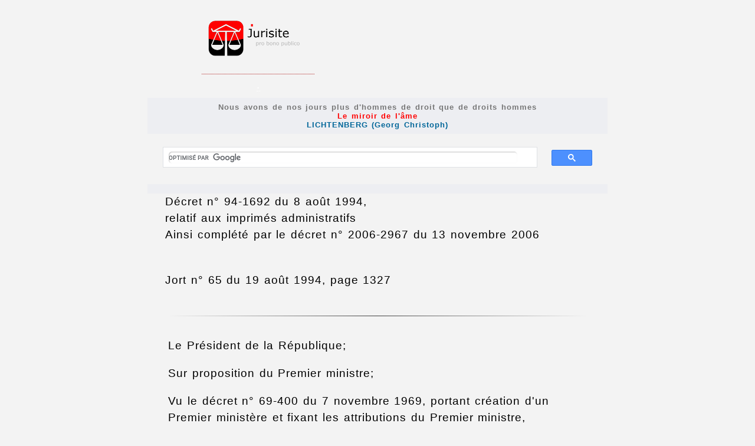

--- FILE ---
content_type: text/html; charset=utf-8
request_url: https://jurisitetunisie.com/tunisie/codes/prest_admin/D1994-1692.html
body_size: 6535
content:
<!doctype html>
<html lang="fr"><!-- #BeginTemplate "/Templates/Modeletexte.dwt" --><!-- DW6 -->
<head>
<meta charset="utf-8">
<meta name="resource-type" content="document">
<meta name="distribution" content="global">
<meta name="audience" content="all">
<meta name="author" content="Baltagi Jamal">
<meta name="copyright" content="Xilyx Press">
<meta name="page-topic" content="law">
<meta name="page-type" content="directory">
<!-- Balises pour favicon - 2020-07-07 -->
<link rel="apple-touch-icon" sizes="180x180" href="/favicon/apple-touch-icon.png?v=dLnNx7QpKA">
<link rel="icon" type="image/png" sizes="32x32" href="/favicon/favicon-32x32.png?v=dLnNx7QpKA">
<link rel="icon" type="image/png" sizes="16x16" href="/favicon/favicon-16x16.png?v=dLnNx7QpKA">
<link rel="manifest" href="/favicon/site.webmanifest?v=dLnNx7QpKA">
<link rel="mask-icon" href="/favicon/safari-pinned-tab.svg?v=dLnNx7QpKA" color="#5bbad5">
<link rel="shortcut icon" href="/favicon/favicon.ico?v=dLnNx7QpKA">
<meta name="apple-mobile-web-app-title" content="Jurisite Tunisie, le droit utile">
<meta name="application-name" content="Jurisite Tunisie, le droit utile">
<meta name="msapplication-TileColor" content="#ffffff">
<meta name="theme-color" content="#ffffff">
<!-- fin balise pour favicon -->
<meta name="robots" content="index, follow">
<!-- #BeginEditable "doctitle" -->
<title>Les imprim&eacute;s administratifs - D&eacute;cret n&deg; 94-1692 du 8 ao&ucirc;t 1994 - Tunisie</title>

<meta name="resource-type" content="document"><meta name="distribution" content="global">
<meta name="audience" content="all">
<meta name="author" content="Baltagi Jamel">
<meta name="copyright" content=" JurisiteTunisie">
<meta name="page-topic" content="law">
<meta name="page-type" content="directory">
<meta name="robots" content="index, follow">
<meta name="description" content="Les imprimés et formulaires de l'administration">


<style type="text/css">
<!--
.style1 {font-weight: bold}
-->
</style>
<script type="text/JavaScript">
<!--
function MM_findObj(n, d) { //v4.01
  var p,i,x;  if(!d) d=document; if((p=n.indexOf("?"))>0&&parent.frames.length) {
    d=parent.frames[n.substring(p+1)].document; n=n.substring(0,p);}
  if(!(x=d[n])&&d.all) x=d.all[n]; for (i=0;!x&&i<d.forms.length;i++) x=d.forms[i][n];
  for(i=0;!x&&d.layers&&i<d.layers.length;i++) x=MM_findObj(n,d.layers[i].document);
  if(!x && d.getElementById) x=d.getElementById(n); return x;
}

function MM_showHideLayers() { //v6.0
  var i,p,v,obj,args=MM_showHideLayers.arguments;
  for (i=0; i<(args.length-2); i+=3) if ((obj=MM_findObj(args[i]))!=null) { v=args[i+2];
    if (obj.style) { obj=obj.style; v=(v=='show')?'visible':(v=='hide')?'hidden':v; }
    obj.visibility=v; }
}
//-->
</script><!-- #EndEditable --> 
<script language="JavaScript" type="text/JavaScript">
<!--
function MM_findObj(n, d) { //v4.01
  var p,i,x;  if(!d) d=document; if((p=n.indexOf("?"))>0&&parent.frames.length) {
    d=parent.frames[n.substring(p+1)].document; n=n.substring(0,p);}
  if(!(x=d[n])&&d.all) x=d.all[n]; for (i=0;!x&&i<d.forms.length;i++) x=d.forms[i][n];
  for(i=0;!x&&d.layers&&i<d.layers.length;i++) x=MM_findObj(n,d.layers[i].document);
  if(!x && d.getElementById) x=d.getElementById(n); return x;
}

function MM_showHideLayers() { //v6.0
  var i,p,v,obj,args=MM_showHideLayers.arguments;
  for (i=0; i<(args.length-2); i+=3) if ((obj=MM_findObj(args[i]))!=null) { v=args[i+2];
    if (obj.style) { obj=obj.style; v=(v=='show')?'visible':(v=='hide')?'hidden':v; }
    obj.visibility=v; }
}
//-->
</script>
<link href="/css/style.css?v2.1" rel="stylesheet" type="text/css">
</head>
<body id="jurisitetunisie">
<!-- 2020-04-27 Suppression du code civic pour les cookies -->
<!--<script async src="https://pagead2.googlesyndication.com/pagead/js/adsbygoogle.js?client=ca-pub-3488630749480660"
     crossorigin="anonymous"></script>-->
<!-- Pour Google Analytics New Ajout� 2023-06-20 - Plac�e apr�s balise fermeture du head !!! - A tester -->
<!-- Google tag (gtag.js) Modifi�e suite nouvelle balise g�n�r�e par google le 2024-06-29 -->
<script async src="https://www.googletagmanager.com/gtag/js?id=G-3B50SXR86S"></script>
<script>
  window.dataLayer = window.dataLayer || [];
  function gtag(){dataLayer.push(arguments);}
  gtag('js', new Date());
  gtag('config', 'G-3B50SXR86S');
</script>

<!-- Pour Google Adsense Ajout� 2021-05-25 Supprim� 2023-07-11 Remplac� 2023-10-01 avec le code g�n�r� le 2022-12-12 -->
<!-- Supprim� le 2024-06-29 suite ajout nouveau code -->
<!-- <script async src="https://pagead2.googlesyndication.com/pagead/js/adsbygoogle.js?client=ca-pub-3488630749480660" crossorigin="anonymous"></script>-->
<!-- Fin Google Adsense -->

<!--
Suppression Menu cadre recentarge sur Forums
<script type="text/javascript" language="JavaScript1.2" src="/menu-script/stm31.js"></script>
-->

<div align="center">
	<table width="780" border="0" cellpadding="0" cellspacing="0"  bordercolor="#485160">
		<tr>
			<td width="375" align="center" valign="top">
				<!-- Affichage du logo du site imm�diatement suivi en dessous par le champ de recherche Google --> 
				<a href="/index.html"><img src="/images-logos/new372by225.png" width="186" high="113" alt="L�gislation-Tunisie"></a>
				<!-- old Protection -->
				<div><a href="/nolink.htm" rel="nofollow" style="color: white; text-decoration: none;" onclick="return false;">.</a></div>
				<!-- new Protection 20240430 retr�e 20240505 et ractivation de l'ancienne technique-->
				<!--<div><a href="/se/unitcontinuous.php" rel="nofollow" style="color: white; text-decoration: none;" onclick="return false;">.</a></div>  -->
				<!-- Fin protection -->
			</td>
			<td width="405" align="center" valign="middle" >
				<!-- Google translation Ajout� 2024-12-15-->
				<!--<div id="google_translate_element"></div>
				<script type="text/javascript">
					function googleTranslateElementInit() {
						  new google.translate.TranslateElement({pageLanguage: 'ar'}, 'google_translate_element');
						}
				</script>
				<script type="text/javascript" src="//translate.google.com/translate_a/element.js?cb=googleTranslateElementInit"></script>-->
				<!-- recup�r� des forums -->
				<div align="right"><div id="google_translate_element"></div><script type="text/javascript">function googleTranslateElementInit(){new google.translate.TranslateElement({pageLanguage:'fr',autoDisplay:'false',multilanguagePage:'true',gaTrack:'true',gaId:'G-3B50SXR86S',layout:google.translate.TranslateElement.InlineLayout.HORIZONTAL},'google_translate_element');}</script><script src="//translate.google.com/translate_a/element.js?cb=googleTranslateElementInit"></script></div>
				<!-- Fin Google Translation -->
			</td>
		</tr>
		<tr>
			<td colspan="2" valign="top">
				<div align="center" class="abbrpetit" id="afficheCitation">
					<script language="JavaScript1.1" src="/js/motivatequote.js"></script>
				</div>
			</td>
		</tr>
    <tr>
      <td colspan="2">
        <!-- google search modifi� le 2020-05-06 -->
        <script async src="https://cse.google.com/cse.js?cx=partner-pub-3488630749480660:ailpjqgvv4w"></script>
        <div class="gcse-searchbox-only"></div>
        <!-- fin Google search -->
	  	</td>
    </tr>
    <tr>
      <td colspan="2" align="center" max-width="800">
        <!-- Google ads --> 
        <!-- retir� suite multiplication abusive des annonces le ??/??/?? -->
        <!-- Fin code Google ads -->
		</td>
    </tr>
  </table>
  <!-- affichage du menu dans une nouvelle table-->
  <table width="780" border="0" cellpadding="0" cellspacing="0"  bordercolor="#485160">
    <tr>
      <td width="780" class="aazz" align="center">
			<!-- Menu code Begin -->
				<!-- Retir� 2024-10-21 -->
								<!-- remplac� par Google translation le 2024-12-15 en test -->
			<!-- Menu code End -->
			</td>
    </tr>
  </table>
</div>
<div align="center">
  <table width="720" border="0" cellpadding="0" class="bordercolor">
    <tr><!-- #BeginEditable "Titre_doc" --> 
      <td id="topcontent"> 
        <p>D&eacute;cret n&deg; 94-1692 du 8 ao&ucirc;t 1994, <br>
        relatif aux imprim&eacute;s administratifs<br>
        Ainsi compl&eacute;t&eacute; par le d&eacute;cret n&deg; 2006-2967 du 13 novembre 2006</p>
        <del><br>
      </del>Jort n&deg; 65 du 19 ao&ucirc;t 1994, page 1327 </td> 
    <!-- #EndEditable --> </tr>
  </table>
</div>
<div align="center">
  <table width="720" border="0" cellpadding="0" class="bordercolor">
    <tr>
      <td><hr></td>
    </tr>
    <tr>
      <td class="windowbg"><!-- #BeginEditable "contenu2" -->
	  <p>Le Pr&eacute;sident de la R&eacute;publique; </p>
	  <p> Sur proposition du Premier ministre; </p>
	  <p>Vu le d&eacute;cret n&deg; 69-400 du 7 novembre 1969, portant cr&eacute;ation 
	    d'un Premier minist&egrave;re et fixant les attributions du Premier 
	    ministre,<br>
	    Vu le d&eacute;cret n&deg; 70-118 du 11 avril 1970, portant organisation 
	    des services du Premier minist&egrave;re, ensemble les textes qui l'ont 
	    compl&eacute;t&eacute; ou modifi&eacute; et notamment les d&eacute;crets n&deg; 71-113 du 10 
	    avril 1971 et 87-1298 du 27 novembre 1987,</p>
	  <p>	    Vu l'avis du tribunal administratif,</p>
	  <p>	    D&eacute;cr&egrave;te :</p>
	  <p align="center" class="r"> Chapitre I  - 
	    Dispositions g&eacute;n&eacute;rales	    </p>
	  <p><img src="/tunisie/codes/prest_admin/images/greyscale_18.gif" alt="JurisiteTunisie" width="30" height="30"> <strong>Article premier.</strong> - Le pr&eacute;sent d&eacute;cret fixe les modalit&eacute;s relatives à la cr&eacute;ation des imprim&eacute;s administratifs, à leur normalisation, leur 
	    production et leur gestion.</p>
	  <p>	    <img src="/tunisie/codes/prest_admin/images/greyscale_18.gif" alt="JurisiteTunisie" width="30" height="30"> <strong>Art. 2.</strong> - Les dispositions du pr&eacute;sent d&eacute;cret s'appliquent à tous 
	    les imprim&eacute;s administratifs utilis&eacute;s dans les services centraux et 
	    r&eacute;gionaux relevant des minist&egrave;res, collectivit&eacute;s publiques locales et 
	    des &eacute;tablissements publics à caract&egrave;re administratif à l'exception 
	    des imprim&eacute;s ayant un caract&egrave;re de s&eacute;curit&eacute; ainsi que ceux fix&eacute;s par 
	    des conventions internationales.</p>
	  <p>	    <img src="/tunisie/codes/prest_admin/images/greyscale_18.gif" alt="JurisiteTunisie" width="30" height="30"> <strong>Art. 3.</strong> - Est consid&eacute;r&eacute; comme imprim&eacute; administratif tout 
	    moyen &eacute;crit utilis&eacute; pour la collecte d'informations, ou l'octroi de 
	    prestation ou la cr&eacute;ation d'un document administratif, et de fa&ccedil;on 
	    g&eacute;n&eacute;rale, pour la r&eacute;alisation d'un travail administratif.</p>
	  <p>	    <img src="/tunisie/codes/prest_admin/images/greyscale_18.gif" alt="JurisiteTunisie" width="30" height="30"> <strong>Art. 4.</strong> - La normalisation des imprim&eacute;s administratifs a pour 
	    objet de les soumettre à des crit&egrave;res en ce qui concerne les 
	    dimensions du papier utilis&eacute;, la conception et la r&eacute;daction et ce, en 
	    vue de les simplifier, d'optimiser leur utilisation et de r&eacute;duire les 
	    co&ucirc;ts de leur production.</p>
	  <p align="center" class="r">	    Chapitre II  - 
	    R&eacute;gime des imprim&eacute;s administratifs</p>
	  <p>	    <img src="/tunisie/codes/prest_admin/images/greyscale_18.gif" alt="JurisiteTunisie" width="30" height="30"> <strong>Art. 5.</strong> - La langue arabe est adopt&eacute;e dans l'&eacute;laboration des 
	    mod&egrave;les des imprim&eacute;s administratifs. Il est admis, le cas &eacute;ch&eacute;ant, 
	    d'ajouter sa traduction dans une ou plusieurs langues &eacute;trang&egrave;res.</p>
	  <p>	    <img src="/tunisie/codes/prest_admin/images/greyscale_18.gif" alt="JurisiteTunisie" width="30" height="30"> <strong>Art. 6.</strong> - Les mod&egrave;les des imprim&eacute;s administratifs sont soumis 
	    avant leur production à une &eacute;tude pr&eacute;alable afin de s'assurer 
	    notamment que le nouvel imprim&eacute; est n&eacute;cessaire, clair dans sa 
	    forme et son contenu.</p>
	  <p>	    <img src="/tunisie/codes/prest_admin/images/greyscale_18.gif" alt="JurisiteTunisie" width="30" height="30"> <strong>Art. 7.</strong> - La mise à jour des imprim&eacute;s administratifs a lieu 
	    conform&eacute;ment aux dispositions des articles 5 et 6 du pr&eacute;sent d&eacute;cret.</p>
	  <p>	    <img src="/tunisie/codes/prest_admin/images/greyscale_18.gif" alt="JurisiteTunisie" width="30" height="30"> <strong>Art. 8.</strong> - Au vu de ses &eacute;tudes pr&eacute;alables pr&eacute;vues par l'article 6 
	    du pr&eacute;sent d&eacute;cret, les minist&egrave;res, les collectivit&eacute;s publiques locales 
	    et les &eacute;tablissements publics à caract&egrave;re administratif concern&eacute;s &eacute;tablissent les projets d'imprim&eacute;s à cr&eacute;er ou à actualiser.</p>
	  <p>	    <img src="/tunisie/codes/prest_admin/images/greyscale_18.gif" alt="JurisiteTunisie" width="30" height="30"> <strong>Art. 9.</strong> - Les commandes d'imprim&eacute;s administratifs sont fix&eacute;es 
	    en fonction des besoins des services concern&eacute;s en vue de garantir 
	    leur approvisionnement de mani&egrave;re r&eacute;guli&egrave;re et en tenant compte 
	    des conditions de stockage.</p>
	  <p><img src="/tunisie/codes/prest_admin/images/greyscale_18.gif" alt="JurisiteTunisie" width="30" height="30"> <strong>Art. 10.</strong> - Les minist&egrave;res, les collectivit&eacute;s publiques locales et 
	    les &eacute;tablissements publics à caract&egrave;re administratif doivent prendre 
	    les dispositions n&eacute;cessaires pour l'&eacute;laboration des imprim&eacute;s 
	    administratifs dans les meilleures conditions pour les r&eacute;partir entre 
	    les services concern&eacute;s en temps utile et pour les stocker en assurant 
	    leur s&eacute;curit&eacute; contre les divers risques.<br>
	    Les quantit&eacute;s stock&eacute;es font r&eacute;guli&egrave;rement l'objet d'un suivi entenant compte de la cadence d'utilisation et ce, en vue de la 
	    programmation en temps utile des r&eacute;impressions ult&eacute;rieures.</p>
	  <p align="center" class="r">	    Chapitre III - 
	    Normalisation et enregistrement des imprim&eacute;s administratifs</p>
	  <p>	    <img src="/tunisie/codes/prest_admin/images/greyscale_18.gif" alt="JurisiteTunisie" width="30" height="30"> <strong>Art. 11.</strong> - Les structures charg&eacute;es de l'organisation, m&eacute;thode et 
	    informatique dans les minist&egrave;res, les collectivit&eacute;s publiques locales 
	    et les &eacute;tablissements publics à caract&egrave;re administratif sont charg&eacute;es 
	    de :</p>
	  <ol>
	    <li>  centraliser tous les mod&egrave;les d'imprim&eacute;s utilis&eacute;s en vue de les &eacute;tudier et de formuler des propositions à leur sujet en ce qui 
	      concerne notamment le principe de leur maintien, leur suppression, 
	      ou leur am&eacute;lioration conform&eacute;ment aux dispositions du pr&eacute;sent 
	      d&eacute;cret,</li>
	    <li> contribuer à l'&eacute;laboration des projets d'imprim&eacute;s à cr&eacute;er en ce qui concerne la forme et le fond, </li>
	    <li> participer à la mise à jour des imprim&eacute;s administratifs.</li>
	  </ol>
	  <p> A cet effet, les structures charg&eacute;es de l'organisation, m&eacute;thode et 
	    informatique sont charg&eacute;es de pr&eacute;parer un r&eacute;sum&eacute; explicatif 
	    concernant chaque imprim&eacute; administratif.</p>
	  <p>	    <img src="/tunisie/codes/prest_admin/images/greyscale_18.gif" alt="JurisiteTunisie" width="30" height="30"> <strong>Art. 12.</strong> - Les imprim&eacute;s administratifs pr&eacute;vues par l'article 2 du 
	    pr&eacute;sent d&eacute;cret, sont soumis aux op&eacute;rations de normalisation et 
	    d'enregistrement de la part d'une commission nationale qui 
	    comprend :</p>
	  <ul>
	    <li> le secr&eacute;taire d'Etat aupr&egrave;s du Premier ministre charg&eacute; de la 
	      r&eacute;forme administrative et de la fonction publique ou son 
	      repr&eacute;sentant : pr&eacute;sident</li>
	    <li> un repr&eacute;sentant de l'institut national de la normalisation et de 
	      la propri&eacute;t&eacute; industrielle : membre</li>
	    <li> un repr&eacute;sentant de l'Imprimerie Officielle de la R&eacute;publique Tunisienne : membre</li>
	    <li> un repr&eacute;sentant du centre national de l'informatique : membre</li>
	    <li> un repr&eacute;sentant du minist&egrave;re ou de la collectivit&eacute; publique 
	      locale ou de l'&eacute;tablissement public à caract&egrave;re administratif 
	      concern&eacute; : membre.</li>
	    </ul>
	  <p> Le pr&eacute;sident de la commission peut inviter toute autre 
	      personne dont la pr&eacute;sence est jug&eacute;e utile pour les travaux de la commission.<br>
	      Le secr&eacute;tariat de la commission est assur&eacute; par l'un des cadres du 
	      Premier minist&egrave;re. </p>
	  <p><img src="/tunisie/codes/prest_admin/images/greyscale_18.gif" alt="JurisiteTunisie" width="30" height="30"> <strong>Art. 13.</strong> - La commission pr&eacute;vue à l'article 12 du pr&eacute;sent d&eacute;cret 
	    est charg&eacute;e des missions ci-apr&egrave;s :</p>
	  <ul>
	    <li>  examen de la conformit&eacute; des mod&egrave;les d'imprim&eacute;s qui lui sont 
	      soumis aux dispositions du pr&eacute;sent d&eacute;cret,</li>
	    <li> enregistrement des mod&egrave;les d&eacute;finitifs des imprim&eacute;s administratifs.</li>
	  </ul>
	  <p>	    <img src="/tunisie/codes/prest_admin/images/greyscale_18.gif" alt="JurisiteTunisie" width="30" height="30"> <strong>Art. 14.</strong> - L'op&eacute;ration d'enregistrement des imprim&eacute;s 
	    administratifs consiste à attribuer un num&eacute;ro de s&eacute;rie à chaque 
	    mod&egrave;le d&eacute;finitif dans des registres sp&eacute;ciaux.</p>
	  <p><img src="/tunisie/codes/prest_admin/images/greyscale_18.gif" alt="JurisiteTunisie" width="30" height="30"> <strong>Art. 15.</strong> - Les mod&egrave;les d&eacute;finitifs des imprim&eacute;s administratifs 
	    entrent en vigueur en vertu d'un arr&ecirc;t&eacute; du ministre concern&eacute; et sont 
	    port&eacute;s à la connaissance du public par tout moyen de publication et 
	    de notification en vigueur.</p>
	  <p align="center" class="r">	    Chapitre IV : 
	    Recensement des imprim&eacute;s administratifs</p>
	  <p>	    <img src="/tunisie/codes/prest_admin/images/greyscale_18.gif" alt="JurisiteTunisie" width="30" height="30"> <strong>Art. 16.</strong> - Les minist&egrave;res concern&eacute;s proc&egrave;dent au recensement 
	    de tous les mod&egrave;les d'imprim&eacute;s administratifs utilis&eacute;s et à leur 
	    r&eacute;examen en vue de leur suppression ou leur am&eacute;lioration 
	    conform&eacute;ment aux dispositions du pr&eacute;sent d&eacute;cret.<br>
	    La liste officielle de tous les mod&egrave;les d'imprim&eacute;s administratifs 
	    en vigueur est fix&eacute;e par arr&ecirc;t&eacute; du ministre concern&eacute; dans un d&eacute;lai 
	    ne d&eacute;passant pas le 31 d&eacute;cembre 1995. Une copie de cet arr&ecirc;t&eacute; est 
	    transmise au Premier minist&egrave;re.<br>
	    Cette liste est soumise à jour en temps utile et autant de fois que 
	    n&eacute;cessaire.	    </p>
	  <p><img src="/tunisie/codes/prest_admin/images/greyscale_18.gif" alt="JurisiteTunisie" width="30" height="30"> <strong>Art. 17.</strong> - Il est interdit aux services publics de produire ou 
	    d'utiliser des imprim&eacute;s non pr&eacute;vus dans la liste officielle des 
	    imprim&eacute;s administratifs.</p>
	  <p align="center" class="r">	    <sup><font size="-1" color="#0000FF"><a href="javascript:;" onMouseOver="MM_showHideLayers('footnote105','','show')" onMouseOut="MM_showHideLayers('footnote105','','hide')">Note</a></font></sup> <span id="footnote105" style="position:absolute; z-index:1; visibility:hidden; background-color:#99FFFF; layer-background-color:#99FFFF;"><font size="-1">Le chapitre V a été ajouté par le décret n° 2006-2967 du 13 novembre 2006.</font></span><ins>CHAPITRE V - Les imprim&eacute;s administratifs en ligne</ins></p>
	  <ins>
	  <p><img src="/tunisie/codes/prest_admin/images/greyscale_18.gif" alt="JurisiteTunisie" width="30" height="30"> <strong>Article 17 bis.</strong> - Sont consid&eacute;r&eacute;s imprim&eacute;s administratifs en ligne, les imprim&eacute;s administratifs t&eacute;l&eacute;charg&eacute;s sur internet à partir du site web du syst&egrave;me d&rsquo;information et de communication administrative ou des sites web relatifs aux structures publiques.Sont consid&eacute;r&eacute;es structures publiques, au sens du pr&eacute;sent d&eacute;cret, les minist&egrave;res, les collectivit&eacute;s locales, les &eacute;tablissements publics à caract&egrave;re administratif, les entreprises publiques et les &eacute;tablissements publics à caract&egrave;re non administratif.</p>
	  <p><img src="/tunisie/codes/prest_admin/images/greyscale_18.gif" alt="JurisiteTunisie" width="30" height="30"> <strong>Article 17 ter.</strong> - Les structures publiques sont tenues de mettre en ligne leurs imprim&eacute;s administratifs et de les actualiser, chaque fois que n&eacute;cessaire, selon les proc&eacute;dures en vigueur.</p>
	  <p><img src="/tunisie/codes/prest_admin/images/greyscale_18.gif" alt="JurisiteTunisie" width="30" height="30"> <strong>Article 17 quater.</strong> - Les structures publiques s&rsquo;engagent à adopter les imprim&eacute;s administratifs disponibles en ligne d&egrave;s lors qu&rsquo;ils n&rsquo;ont subi aucune alt&eacute;ration.</p>
	  </ins>
	  <p><img src="/tunisie/codes/prest_admin/images/greyscale_18.gif" alt="JurisiteTunisie" width="30" height="30"> <strong>Art. 18.</strong> - Le Premier ministre, le ministre d'Etat, les ministres 
	    et les secr&eacute;taires d'Etat sont charg&eacute;s, chacun en ce qui le concerne, 
	    de l'ex&eacute;cution du pr&eacute;sent d&eacute;cret qui sera publi&eacute; au Journal Officiel 
	    de la R&eacute;publique Tunisienne.</p>
	  <p>&nbsp;</p>
	  <p>	    Tunis, le 8 ao&ucirc;t 1994.</p>
	  <p align="center">	    Zine El Abidine Ben A1i </p>
	  <!-- #EndEditable --></td>
    </tr>
    <tr>
      <td><hr></td>
    </tr>
  </table>
</div>
<div align="center"> 
  <table width="780" align="center" class="bordercolor" >
  <tr>
    <td align="center">
                / <a href="/textes/index.html">Codes et lois en texte intégral</a>
                / <a href="/se/index.php">Les forums</a> 
                / <a href="/tunisie/index/index.html">Index et taux</a>
                / <a href="/tunisie/faraidh/faraidh.php">Partages de successions</a>
    </td>  
  </tr>
  <tr align="center">
    <td height="21" class="windowbg">
	<div align="center">
	<a href="/interact/mail.htm">
		<font size="-1" face="Courier New, Courier, mono">
			<b><font color="#CC3333">Copyright </font></b><!-- #BeginLibraryItem "/Library/logo_normal.lbi" --><font size="-1" face="Courier New, Courier, mono"><b><b><font face="MS Sans Serif,Geneva" size="2"><font face="Verdana, Arial, Helvetica, sans-serif" size="+1" color="#CC3333">J</font><font face="Georgia, Times New Roman, Times, serif" size="+1">urisite </font><font face="Verdana, Arial, Helvetica, sans-serif" size="+1" color="#CC3333">T</font><font face="Georgia, Times New Roman, Times, serif" size="+1">unisie</font></font></b><font color="##43CB33">&copy; 2001-<script>document.write(new Date().getFullYear())</script></font></b></font><!-- #EndLibraryItem --></font></a>
		<br><br>
        <a href="https://www.iddn.org/cgi-iddn/certificat.cgi?IDDN.FR.010.0103334.000.R.P.2004.030.42000" target="_blank"><img src="/images-logos/bande_iddn.gif" width="261" height="40" alt="JurisiteTunisie IDDN"/></a>
		<br>
		<br>
	</div>
	</td>
  </tr>
</table>

<table width="768" border="0" cellpadding="1" class="bordercolor" align="center">
  <tr><td>
  <!--Adsense réinsérer le 2023-08-13 Pour test et retiré le 2023-10-01-->
  </td></tr>
</table> </div>
</body>
<!-- #EndTemplate --></html>

--- FILE ---
content_type: text/css
request_url: https://jurisitetunisie.com/css/style.css?v2.1
body_size: 11285
content:
/* reset css http://meyerweb.com/eric/tools/css/reset/ v2.0 | 20110126 License: none (public domain) */
html, body, div, span, applet, object, iframe,h1, h2, h3, h4, h5, h6, p, blockquote, pre,a, abbr, acronym, address, big, cite, code, del, dfn, em, img, ins, kbd, q, s, samp, small, strike, strong, sub, sup, tt, var, b, u, i, center, dl, dt, dd, ol, ul, li, fieldset, form, label, legend, table, caption, tbody, tfoot, thead, tr, th, td, article, aside, canvas, details, embed, figure, figcaption, footer, header, hgroup, menu, nav, output, ruby, section, summary, time, mark, audio, video 
{
	margin: 0;
	padding: 0;
	background-blend-mode: normal;
	border: 0;
	font-size: 100%;
	font: inherit;
	vertical-align: baseline;
}
/* HTML5 display-role reset for older browsers */
article, aside, details, figcaption, figure, footer, header, hgroup, menu, nav, section 
{
	display: block;
}
body 
{
	line-height: 1em;
}
blockquote, q 
{
	quotes: none;
}
blockquote:before, blockquote:after, q:before, q:after 
{
	content: none;
}
/* fin reset */

html 
{height: 100%;} /*Ajouté 2020-04-27*/
body 
{
  font: large/1.556 "Libertine", Palatino, "Palatino Linotype", "Book Antiqua", Georgia, "Times New Roman", serif;
  word-spacing: 0.1em;
  /* max-width: 960px; désactivé 2020-04-27 */
  /* margin: 0px auto; désactivé 2020-04-28 */
  margin: 0;
  /* padding-bottom: 2em; désactivé et remplacé 2020-04-28 */
  padding: 0;
  height: 100%; /*Ajouté 2020-04-27 */
  position: relative; /* ajouté 2020-04-27 */
  /* text-align: center; ajouté le 2020-04-28 et retiré le 2020-05-08*/
  -webkit-overflow-scrolling: none; /* Ajouté à partir de icoroll.css; voir aussi plus bas reste fragments code */ 
}
/* inséré 2018-06-08 */
html, body 
{
  /* background: #fff; Modifié 2020-04-26 rendu identique à style_jumpo.css*/
  background: #f3f3f3;
  color: #000;
  /* deux attributs supprimés le 09/06/2018 et remplacés par ceux qui centrent les pages
  margin: 0;
  padding: 0;*/
  /* les trois attributs ci-dessous permettent de centrer ttes les pages */
  /* width:80%; désactivé 2020-04-27 */
	
  margin-left:auto;
  margin-right:auto;
}
/*fin*/
.windowbg p span {}

/* Paragraphs */
p 
{
	margin: 0 0 1em 0;
	line-height: 1.5em;
}

img 
{
	margin: 0px 5px 0px 0px;
}

/* Links */
a img 
{
	border: 0;
}
/* nouveau à partir du 2018-06-09 */
/* links */
a 
{
  text-decoration: none;
}
a:link 
{
  color: FireBrick;
  border-bottom: 1px dotted;
}
a:visited 
{
  color: RosyBrown;
  border-bottom: 1px dotted;
}
a:link:hover, a:visited:hover 
{
  border-bottom: 1px solid;
}

/* Headings */
h1, h2, h3, h4, h5, h6 
{
	/* font-family: "Essays 1743", Palatino, "Palatino Linotype", "Book Antiqua", Georgia, "Times New Roman", serif; /* ajouté le 09-06-2018 */
	font-weight: bold; /* ajouté le 09-06-2018 */
	/*arabic*/
	/* text-align: right; /* ajouté le 09-06-2018 */
	background: transparent;
	/*
	border-right: 5px solid rgba(0,0,0,1.00); 
	border-left: 5px solid rgba(249,6,6,1.00); 
	*/
	/*color: #3282BD; toutes les couleurs changées en black 2020-04-28*/
	color: black;
	font-size: 110%; /* au lieu de 11 pt jusqu'au 09-06-2018 */
	/*margin: 0 0 1em 0; Supression des espaces au-dessous et en-dessous avec la commande ci-dessous*/
	margin: 0;
	padding: 0 0 0 1px;
	line-height: 1.3125em; /* ajouté le 09-06-2018 */
	text-align: left; /*ajouté 2020-04-28 */
	/* display: inline; permet d'éviter les retour à la ligne mais il faudrait ajouter des <br>...*/
	
}

/* 2018-01-08
J'ai modifié les définitions de h1 à h5 afin de réduire la taille des polices et les rendre identiques à celles de Titres ci-dessous reproduits et qu'il faudra supprimer dans les titres des documents:
*/
/* headers */
h1 
{
  /*width: 100%;*/
  /*margin: 0.67em 0; suppression des marges car inesthétiques dans les titres 2018-06-16*/
  /*couleurs latérales alternées ajoutées 2018-06-16 */
	border-right: 5px solid rgba(0,0,0,1.00); /* bande alternée à droite modifié le 2018-06-16*/
	border-left: 5px solid rgba(249,6,6,1.00); /*bande alternée modifié le 2018-06-16 */
	
}
h2 
{
    /*margin: 0.83em 0; suppression des marges car inesthétique dans les titres 2018-06-16*/
	/*couleurs latérales alternées ajoutées 2018-06-16 */
	margin: 0 0 1px 10 ; /* marge réintroduites pour test avec barre de navigation verticale 2018-06-29 */
	border-left: 5px solid rgba(0,0,0,1.00); /* bande alternée à droite modifié le 2018-06-16*/
	border-right: 5px solid rgba(249,6,6,1.00); /*bande alternée modifié le 2018-06-16 */
	text-indent: 5px;
}
h3 
{
    /*margin: 1em 0; suppression des marges car inesthétique dans les titres 2018-06-16*/
	/*couleurs latérales alternées ajoutées 2018-06-16 */
	margin: 0 0 1px 15 ; /* marge réintroduites pour test avec barre de navigation verticale 2018-06-29 */
	border-right: 5px solid rgba(0,0,0,1.00); /* bande alternée à droite modifié le 2018-06-16*/
	border-left: 5px solid rgba(249,6,6,1.00); /*bande alternée modifié le 2018-06-16 */
	text-indent: 10px;
}
h4 
{
/*margin: 1.33em 0; suppression des marges car inesthétique dans les titres 2018-06-16*/
	/*couleurs latérales alternées ajoutées 2018-06-16 */
	margin: 0 0 1px 20 ; /* marge réintroduites pour test avec barre de navigation verticale 2018-06-29 */
	border-left: 5px solid rgba(0,0,0,1.00); /* bande alternée à droite modifié le 2018-06-16*/
	border-right: 5px solid rgba(249,6,6,1.00); /*bande alternée modifié le 2018-06-16 */
	text-indent: 15px;
}
h5 
{
/*margin: 1.67em 0;*/
	margin: 0 0 1px 25 ; /* marge réintroduites pour test avec barre de navigation verticale 2018-06-29 */
	border-right: 5px solid rgba(0,0,0,1.00); /* bande alternée à droite modifié le 2018-06-16*/
	border-left: 5px solid rgba(249,6,6,1.00); /*bande alternée modifié le 2018-06-16 */
	text-indent: 20px;
}
h6 
{
/*margin: 2.33em 0; suppression des marges car inesthétique dans les titres 2018-06-16*/
	margin: 0 0 1px 30 ; /* marge réintroduites pour test avec barre de navigation verticale 2018-06-29 */
	border-left: 5px solid rgba(0,0,0,1.00); /* bande alternée à droite modifié le 2018-06-16*/
	border-right: 5px solid rgba(249,6,6,1.00); /*bande alternée modifié le 2018-06-16 */
	text-indent: 25px;
}

/* Ajouté 2022-11-26 cadre suppression recours à transparent.gif et tables associées */
hr 
{
	margin: 2em 0 1em 0;
	border: 0;
	height: 1px;
	background-image: -webkit-linear-gradient(left, rgba(0, 0, 0, 0), rgba(0, 0, 0, 0.75), rgba(0, 0, 0, 0));
	background-image: -o-linear-gradient(left, rgba(0, 0, 0, 0), rgba(0, 0, 0, 0.75), rgba(0, 0, 0, 0));
	background-image: linear-gradient(to right, rgba(0, 0, 0, 0), rgba(0, 0, 0, 0.75), rgba(0, 0, 0, 0));
}

/* Forms */
	form 
{
		/*background-color: lightgrey;*/ /* #FAFAFA ajouté 2020-06-26 cadre test choix modification */
		margin: 5 0 1em 0;
		padding: 6px;
		/*arabic*/
		/*text-align: left; */
		/*display:inline-block;*/
		/*display:block;*/
		vertical-align: top;
	}
	
/*Using display table-cell/row will do the job without any width needed.*/
label 
{
		/*background: transparent url("/images/backgrounds/label_bg.jpg") no-repeat 0% 50%; */
		/*color: #999999; 2023-02-23*/
		color: #000000;
		/*arabic*/
		/* code pour aligner sur la fin du texte du label */
		/* display: table-cell; supprimé 2020-07-04 pour permettre l'affiche du calendrier à gauche*/
		text-align: left;
	}
	 
div.row 
{ /*display:table-row;*/
	/*Supprimé 2020-07-10 pour activation Bootstrap autrement, l'affichage n'est pas responsive*/
}

fieldset 
{
	/*background: lightgrey;*/
	background: #f3f3f3;	
	/*border: 2px solid #505050; */
	border: 2px solid transparent;
	margin: 5 5 5px 5;
	padding: 5px; 
	width: 100%;
	align-content: space-around;
	align-items: center;
  border-radius: 0.5em;
}
fieldset:hover, fieldset:focus 
{border: 2px solid #DF3F3F;}
legend 
{
	color: #3288C5;
	background: #f3f3f3;
	font-weight: bold;
  padding: 5px;
  border-radius: 1em;
}

input, textarea, select, option 
{
	background-color:#FFF3F3;
}
	/* input, textarea { */
textarea 
{
		/*background: #FFFFE6;*/
		/*background: transparent; Désactivé 2020-06-26 suite attribut donné à plusieurs champs, ci-dessus*/
		padding:3px;
		border: 1px double #666666;
		color: #003399;
		font: 1em "lucida grande", "lucida sans unicode", verdana, helvetica, arial, sans-serif;
		border-radius:5px;
		box-shadow:1px 1px 2px #C0C0C0 inset;
	}

input 
{ /* ajouté le 2020-06-26 - pour textarea code séparé*/
	/*padding:3px;*/
 	border:1px solid #F5C5C5;
 	border-radius:5px;
 	box-shadow:1px 1px 2px #C0C0C0 inset;
	/*display: table-cell;*/
	
}

textarea:hover, textarea:focus 
{
		background: #FFFFE6;
		border: 2px double #3282BD;
	}

/* 2020-06-27 recup cadre modifications.html */
	input[type=submit], input[type=button]
{
		color:aliceblue;
		background-color:cornflowerblue;
		/*width:200px; */
		/*display: block;*/
		margin-left: auto;
    margin-right: auto;
		/* retour à la ligne dans le bouton */
		white-space: pre-wrap;       /* css-3 */
 		white-space: -moz-pre-wrap;  /* Mozilla, since 1999 */
 		white-space: -pre-wrap;      /* Opera 4-6 */
 		white-space: -o-pre-wrap;    /* Opera 7 */
 		word-wrap: break-word;       /* Internet Explorer 5.5+ */
	}
	input[type=reset]
{
		/*width:150px;*/
	}
	input[type=submit], input[type=reset], input[type=button] 
{
 		margin-left:5px;
		box-shadow:1px 1px 1px #D83F3D;
 		cursor:pointer;
	  text-align:center !important;
 	}
	input[type=submit]:focus, input[type=reset]:focus, input[type=button]:focus 
{
 		color: darkblue;
		background-color:#FFF3F3;
	}
	input[type=submit]:hover, input[type=reset]:hover, input[type=button]:hover 
{
		color: darkblue;
 		background-color:#FCDEDE;
 	}
	input[type=submit]:active, input[type=reset]:active, input[type=button]:active 
{
 		color: darkblue;
		background-color:#FCDEDE;
 		box-shadow:inset 1px 1px 1px #D83F3D inset;
	}
	input.option 
{
		border: 0px;
		background-color: transparent;
	}
	input.imgsubmit 
{
		border: 0;
		margin: 10px 10px 0 0;
	}
input.required {border: 1px solid red;}
input:required:focus { border: 3px solid red;}
input:required:hover { opacity: 3;}
label.required:before {	content: "* ";	}

ol, ul 
{
	margin: .5em 0;
	list-style: none;
	line-height: 1.2em; /* 2024-03-16 changé en 1 au lieu de 1.5 */
}
ol li 
{
	background: transparent;
	margin: 5px 0px 0px 10px; /*2025-04-03 aligné sur css arabic */
	/*list-style:none;*/ 
	width: 700px; 
	/*text-indent: -20px; 
	margin-left: 24px;*/
	list-style-position: inside;
}
ul li::marker {
  color: red;
}
ol li::marker{
	color:red
}
ol.u-roman { list-style-type: upper-roman;}  /* The marker is upper-roman (I, II, III, IV, V, etc.)*/
ol.l-roman { list-style-type: lower-roman;}  /*The marker is lower-roman (i, ii, iii, iv, v, etc.)*/
ol.u-alpha { list-style-type: upper-alpha;}  /*(A, B, C, D, E, etc.)*/
ol.l-alpha { list-style-type: lower-alpha;}  /* The marker is upper-latin a, b, c, d, e*/
ol.l-decimal { list-style-type: decimal;} /* (1, 2, 3) */
ol.l-greek { list-style-type: lower-greek;}
ol.decimalzero { list-style-type: decimal-leading-zero;} /* THe marker is numeric with leadin zero */

/* Unordered Lists */
ul 
{
	list-style: none;
	margin-left: 0;
	padding-left: 1.2em;
	text-indent: -1.2em;
	line-height: 1.2em;
}
ul li 
{
	margin: 0 0 1px 0;
}
/* usage : <ul class="asterisk">*/
.square { list-style-type: square; text-indent: 1.5em;}
.disc { list-style-type: disc; text-indent: 1.5em;}
.tiret { list-style-type: '— '; text-indent: 1.5em;}
.asterisk { list-style-type: '* '; text-indent: 1.5em;}
.angle { list-style-type: '> '; text-indent: 1.5em;}
.arrowtoright { list-style-type: '→ '; text-indent: 1.5em;}  
.arrowtoleft { list-style-type: '← '; text-indent: 1.5em;}
.shorthand { list-style: '♥ ' outside none; text-indent: 1.5em;}
.escaped { list-style: '\2630 ' outside none; text-indent: 1.5em;}

/* 2025-04-03 mis en commentaire --> utilisez les classes ci-dessus*/
ul li:before 
{
	content: "-";
	display: block;
	float: left;
	width: 1.2em;
	color: #000000;
}

/* Quotations */
blockquote {
	background: transparent none no-repeat top left;
	font-style: normal;
	margin: 0 0 1em 0;
	padding: 0 0 0 50px;
	border-left: 3px solid #ccc;
}

cite 
{
	background: transparent;
	color: #3282BD;
	font-weight: bold;
}
strong 
{
	font-weight: bold; /*ajout 20240505*/
	color: #3288C5; /* au lieu de #696969 au 16-03-2026*/
}
b 
{
	font-weight: bold; /*ajout 20240505*/ 
}

/* Retiré de Modelecode.dwt le 2017-12-24 et inséré dans css 
La position récupérée de modelecodearabe code avant sa suppression de celui-ci*/
#KBStatic, #KBStatic_modif 
{
	position: fixed;
	/*left: 2px;*/
	right: 62px;
	float:right;
	top: 45%;
	width: 60px;
	margin: 0 0 0 0;
	padding: 1px 0px 1px 0px;
	font-weight: bold;
	font-size: large;
	align-content: center;
	text-align: center;
	text-indent: 0px;
	color: white;
	border: 5px solid hsla(0, 100%, 50%, 1);
	border-radius: 10px 10px 10px 10px;
	z-index: 25;
}
#KBStatic_modif 
{
	overflow:auto;
	top: 5%;
	width: 15%;
	min-width: 10%;
	/*height: 90%; La div reste centrée verticalement 2% au dessus, 80% la div et 100%-90%-5%=5% au dessous*/
	max-height: fit-content;
}
/* Layout Styles */
#outerwrapper 
{
	background: transparent none no-repeat 100% 100%;
	margin: 0;
	padding: 0;
}
#wrapper 
{
	background: #FFFFFF none repeat-y;
	font-size: 1.1em;
	margin: 0 auto;
}
#heading 
{
	background: #FFFFFF none no-repeat 0 0;
	height: 50px;
	position: relative;
}
#heading h1 
{
	border: none;
	line-height: normal;
	margin: 0;
	padding: 0;
	text-indent: -9999px;
}
#topnav 
{
	font-size: .9em;
	list-style-type: none;
	margin: 0;
	padding: 0 1px 0 0;
	position: absolute;
	/*arabic*/
	left: 0px;
	text-align: center;
	top: 0;
	background-repeat: no-repeat;
	background-position: 100% 0;
}
#topnav li 
{
	background: none;
	display: inline;
	text-align: center;
	width: 100px;
    line-height: normal;
}
#topnav a 
{
	display: block;
	/*arabic*/
	float: left;
	padding: 18px 0 0 0;
	text-decoration: none;
	width: 100px;
	background-color: #FFFFFF;
	background-repeat: no-repeat;
	background-position: 50% 0;
}
#topnav a:link, #topnav a:visited 
{
	color: #666666;
}
#topnav a:hover 
{
	color: #3288C5;
	background-color: #FFFFFF;
	background-repeat: no-repeat;
	background-position: 0 0;
}
#topnav a:active, #topnav a:focus 
{
	color: #3288C5;
	text-decoration: underline;
	background-color: #FFFFFF;
	background-repeat: no-repeat;
	background-position: 0 0;
}
#current a, #current a:link, #current a:hover, #current a:active, #current a:focus 
{
	color: #3288C5 !important;
	background-color: #FFFFFF;
	background-repeat: no-repeat;
	background-position: 0 0;
}
#masthead 
{
	background: #FFFFFF none no-repeat 0 0;
	height: 218px;
	margin: 0 0 20px 0;
}
#masthead h2 
{
	border: none;
	line-height: normal;
	margin: 0;
	padding: 0;
	text-indent: -9999px;
}
#topcontent 
{
	margin: 0 auto; 
	padding: 0;
	/*arabic*/
	text-align: left;
}

/* Other Bits */
.top 
{
	/*arabic*/
	text-align: left;
}
#portbut 
{
	line-height: normal;
	margin: 0;
}
.clearboth 
{
	clear: both;
}
.rightalign 
{
	text-align: right;
}
p.latestproject 
{
	border-bottom: 1px solid #EEEEEE;
	padding-bottom: .8em;
}
p.latestproject a 
{
	display: block;
}
img.thumbnailone 
{
	border: 1px solid #EEEEEE;
	padding: 1px;
}
img.thumbnailtwo 
{
	border: 3px double #EEEEEE;
	padding: 2px;
}
.leftfloat 
{
	float: left;
	margin-left: 8px;
}
.rightfloat 
{
	float: right;
	margin-left: 8px;
	margin-right: 8px;
	margin-bottom: 8px;
	margin-top: 8px;
}


/* recup d'un template utilisé dans la première version de Yabbse utilisée*/
/* ces définitions font en fait double emploi avec les balises h1 à h6
Je vais les conserver à titre provisoire le temps d'épurer le code html des pages qui les utilisent
Dans l'intervalle on fera en sorte que leur définition coïncident avec celle des h1 à h6
*/
.titre1, .titre2, .titre3, .titre4, .titre5, .titre6 
{
	font-family: "Essays 1743", Palatino, "Palatino Linotype", "Book Antiqua", Georgia, "Times New Roman", serif; /* ajouté le 09-06-2018 */
	font-weight: normal; /* ajouté le 09-06-2018 */
	/*arabic*/
	text-align: left; /* ajouté le 09-06-2018 */
	background: transparent;
	/*arabic*/
	border-left: 5px solid rgba(249,6,6,1.00);
	color: #3282BD;
	font-size: 110%; /* au lieu de 11 pt jusqu'au 09-06-2018 */
	margin: 0 0 1em 0;
	padding: 0 0 0 1px;
	line-height: 1.3125em; /* ajouté le 09-06-2018 */
}

/* 
2018-01-08
J'ai modifié les définitions de h1 à h5 afin de réduire la taille des polices et les rendre identique à ceux de TitresX ci-dessous reproduits:
2018-06-09
Suite à la modification des hX, j'ai à titre temporaire reproduit les définitions des hX pour les rendre identiques à celles des TitreX en attendant de ne plus utiliser dans les pages du site ces deux définitions à la fois en même temps j'ai supprimé les anciennes définitions des titreX
*/

/* headers */

.titre1 
{
  width: 100%;
  margin: 0.67em 0;
}
.titre2 
{
  margin: 0.83em 0;
}
.titre3 
{
  margin: 1em 0;
}
.titre4 
{
margin: 1.33em 0;
}
.titre5 
{
margin: 1.67em 0;
}
.titre6 
{
margin: 2.33em 0;
}
.titlebg	{background-color: inherit;} /*base*/ /*YabbSE*/
.bordercolor	{background-color: #f3f3f3;} /*base*/ /*YabbSE*/ /*glossword*/
.catbg	{background-color: transparent; color: inherit; } /*base*/ /*YabbSE*/
.g	{color: #9B99FF; background: transparent; font: bold 100% "trebuchet ms", verdana, arial, helvetica, sans-serif; } 
.texte {font-size: inherit; color: inherit;} /*base*/
.envigueur, .depuisle, .applicable_au {font: bold 70% verdana,arial,sans-serif; color:red } /* Affichage date de la version en vigueur*/

.windowbg	{
	background-color: #f3f3f3;
	word-wrap: break-word;
	max-width: 74%;
} /*base*/ /*YabbSE*/
.windowbg2	{background-color: transparent;} /*base*/ /*YabbSE*/
.windowbg3	
{
	background: #f3f3f3;
	/*background-color: transparent;*/
	/*arabic*/
	text-align: left;
} /*base*/ /*YabbSE*/
.retrait-ar-droite {  margin-left:50px;}
.term         	{color: #000000; background: transparent; font: 135% georgia,"times new roman",serif; } /*glossword*/
.trns         	{color: #000000; background: transparent; font: bold 110% "arial unicode ms",arial,sans-serif; } /*glossword*/
.aazz         	{font: bold 100% 'trebuchet ms',arial,verdana,sans-serif; margin: 0; padding: 0; width: 100%; } /*glossword*/
.r            	{font: bold 91% verdana,arial,sans-serif; } /*glossword*/
.abbr         	{color: #777; background: transparent; font: bold 100% verdana,arial,sans-serif; } /*glossword*/
.abbrpetit    	{color: #777; background: transparent; font: bold 70% verdana,arial,sans-serif; } /*citation*/
.termpreview  	{font: 79% "arial unicode ms",arial,helvetica,sans-serif; } /*glossword*/
.meaction	{color:red; background-color: transparent;} /*YabbSE*/
.h            	{color: #588400;} /*glossword*/
.text1		{font-style: normal; font-weight: bold; font-size: 13px; color: Black;} /*base*/
.code		{font-size: 10px; font-family: Courier New; color: #000000; background-color: #FFB920;} /*base*/ /*YabbSE*/
.u		{font: 90% verdana,arial,helvetica,sans-serif; } /*glosswords*/
.f          {color: #777; background: transparent; } /*glossword*/
.little		{font-size : 10px;color: #FF0000;} /*phpMyFaq*/
.bookmark	{font-size: 10pt; color: #003A8C; line-height: normal; font-weight: bold} /*base*/
.poll		
{
	font-size: 10px;
	font-family: Arial;
	background-color: rgba(224,222,240,1.00);
	color: red;
} /*base*/
.d {color: #6A00CC; background: transparent; } /*glossword*/
.defn {margin: 0 1em 0 1em; color: #003A8C; font: 106% "times new roman",serif; text-align: justify; } /*glossword*/
.section {
	font: large/1.556 "Libertine", Palatino, "Palatino Linotype", "Book Antiqua", Georgia, "Times New Roman", serif;
	/*font-size : 12px;*/
}
.comment 
{
		color: #000080;
		font-size : 10px;
		border-bottom : 1px dashed Navy;
		border-top : 1px dashed Navy;
		background-color : #EEEEEE;
		} /*phpMyFaq*/
.w 
{
	font: bold 140% "trebuchet ms", verdana, sans-serif;
	color: #FF0000;
} /*glosswords*/

/*-----------TOOLTIPS-----------------------*/
/* Style pour les tooltips */
div#tipDiv {
    font-size:11px; line-height:1.2em;
    color:#000; background-color:#E1E5F1; 
    border:1px solid #667295; padding:4px;
    width:280px; 
}

/* example demonstrating applying styles to content inside 'tipContent' for tooltip display */
div#tipDiv ul.tipContentList 
{
    margin: .5em 0 1em 2em;
    padding:0;
}
.showTip 
{
  font-size:77.78%; 
  vertical-align:super;
  text-decoration: none;
}

/*-----------ToolTip simple ----------------*/
.tooltip 
{
  position: relative;
  /*display: inline-block;*/
  display: inline;
  border-bottom: 1px dotted black;
  color: blue;
  vertical-align: top;
  font-weight: bold;
}
.tooltip .tooltiptext 
{
  visibility: hidden;
  width: 260px;
  background-color: #0994D8;
  color: aliceblue;
  text-align: center;
  border-radius: 6px;
  padding: 5px 0;
  text-indent: 20px; /*pour Ã©viter dÃ©bordement Ã  gauche avec Firefox */
  /* Position the tooltip */
  position: absolute;
  z-index: 1;
  bottom: 100%;
  left: 50%;
  /*margin-left: -120px;*/
  text-decoration:none!important; /*eviter formatage des ins et del */
  font-size: 80%;
}
.tooltip:hover .tooltiptext 
{
  visibility: visible;
}

/* Fin code css du style de base */
/*---------------------------------------------------------------------------------------------------------------------*/
/*---------------------------------------------------------------------------------------------------------------------*/
/* Recup de Modification.css */
/* styles pour traitement des modifications - récupérés de modifications.css avant partage en deux fichiers css
une partie intégrée dans style.css et l'autre spécifique au document */
/* shadowing retiré 2024-05-17 */

/*Affichage du texte (bouton) de basculement de la visualisation de la gestion des versions */
.bouton
{
	color:#0000ff;
	font-size:12px;
	cursor:pointer;
	background-color: rgb(240, 230, 140); 
}
.bouton:hover
{text-decoration:underline;}

/* Modif */
/*définitions récupérés de modification.css afin d'uniformiser les affichages */
ins 
{
	/* background-color: transparent; ancienne définition */
	text-decoration: underline double blue;
	display: initial;
}
del 
{
	/*ancienne définition */
	/*text-decoration: line-through dashed red;*/
	text-decoration: line-through red;
	display: initial; 
}
span.souligne {text-decoration: underline double blue;}
span.barre {text-decoration: line-through red;}
.loading-invisible{ display: none; }
.loading-visible { display: block; }

#shadowing
{
	display: block;
	position: fixed;
	top: 0%;
	left: 0%;
	width: 100%;
	height: 100%;
	background-color: #CCA;
	z-index:100; /* car Kbstatic a pour valeur du z-index 25 et le loader 35*/
	opacity:0.5;
	filter: alpha(opacity=50);
}
/* définir la classe principale pour le loader sous le nom .loading*/
#loading 
{
 position: fixed;
 top: 50%;
 left: 50%;
 transform:translate(-50%, -50%);
 z-index:35;
}
.message 
{
  position: absolute;
  top: 50%;
  left: 50%;
  transform: translate(-50%, -50%); /* compatibilité : ie9+ */
  color: black;
  text-align: center;
}
.cssload-loader 
{
	border: 1px solid rgba(54,28,54,0.1);
	border-radius: 50%;
	width: 11.25em;
	height: 11.25em;
	display: box;
		display: -o-box;
		display: -ms-box;
		display: -webkit-box;
		display: -moz-box;
	display: flex;
		display: -o-flex;
		display: -ms-flex;
		display: -webkit-flex;
		display: -moz-flex;
	display: -ms-flexbox;
	display: flex;
	margin:49px auto;
	box-align: center;
		-o-box-align: center;
		-ms-box-align: center;
		-webkit-box-align: center;
		-moz-box-align: center;
	align-items: center;
		-o-align-items: center;
		-ms-align-items: center;
		-webkit-align-items: center;
		-moz-align-items: center;
			-ms-flex-align: center;
	box-pack: center;
		-o-box-pack: center;
		-ms-box-pack: center;
		-webkit-box-pack: center;
		-moz-box-pack: center;
	justify-content: center;
		-o-justify-content: center;
		-ms-justify-content: center;
		-webkit-justify-content: center;
		-moz-justify-content: center;
		-ms-flex-pack: center;
}
.cssload-spinner 
{
	width: 5rem;
	height: 5rem;
	background: rgb(255,255,255);
	background-image: linear-gradient(270deg, rgba(17, 17, 17, 0) 45%, rgba(170,102,17,0.5) 75%);
		background-image: -o-linear-gradient(270deg, rgba(17, 17, 17, 0) 45%, rgba(170,102,17,0.5) 75%);
		background-image: -ms-linear-gradient(270deg, rgba(17, 17, 17, 0) 45%, rgba(170,102,17,0.5) 75%);
		background-image: -webkit-linear-gradient(270deg, rgba(17, 17, 17, 0) 45%, rgba(170,102,17,0.5) 75%);
		background-image: -moz-linear-gradient(270deg, rgba(17, 17, 17, 0) 45%, rgba(170,102,17,0.5) 75%);
	animation: 2.8s cssload-spinner infinite linear;
		-o-animation: 2.8s cssload-spinner infinite linear;
		-ms-animation: 2.8s cssload-spinner infinite linear;
		-webkit-animation: 2.8s cssload-spinner infinite linear;
		-moz-animation: 2.8s cssload-spinner infinite linear;
	border-radius: 50%;
	box-shadow: inset 0 -0.2rem 0.4rem -0.22rem rgb(255,136,0), inset 0 0rem 0rem 1rem rgb(17,17,217), inset 0 -0.2rem 0.6rem 0.8rem rgb(255,136,0), 0 0.4rem 0.8rem -0.22rem rgb(255,136,0);
		-o-box-shadow: inset 0 -0.2rem 0.4rem -0.22rem rgb(255,136,0), inset 0 0rem 0rem 1rem rgb(17,17,217), inset 0 -0.2rem 0.6rem 0.8rem rgb(255,136,0), 0 0.4rem 0.8rem -0.22rem rgb(255,136,0);
		-ms-box-shadow: inset 0 -0.2rem 0.4rem -0.22rem rgb(255,136,0), inset 0 0rem 0rem 1rem rgb(17,17,217), inset 0 -0.2rem 0.6rem 0.8rem rgb(255,136,0), 0 0.4rem 0.8rem -0.22rem rgb(255,136,0);
		-webkit-box-shadow: inset 0 -0.2rem 0.4rem -0.22rem rgb(255,136,0), inset 0 0rem 0rem 1rem rgb(17,17,217), inset 0 -0.2rem 0.6rem 0.8rem rgb(255,136,0), 0 0.4rem 0.8rem -0.22rem rgb(255,136,0);
		-moz-box-shadow: inset 0 -0.2rem 0.4rem -0.22rem rgb(255,136,0), inset 0 0rem 0rem 1rem rgb(17,17,217), inset 0 -0.2rem 0.6rem 0.8rem rgb(255,136,0), 0 0.4rem 0.8rem -0.22rem rgb(255,136,0);
	color: rgb(255,153,25);
	text-align: center;
	border-top: 1px solid rgb(255,255,255);
	border-bottom: 1px solid rgb(255,136,0);
	font-size: 4rem;
	line-height: 16rem;
}
@keyframes cssload-spinner 
{
	0% {		transform: rotate(0deg);	}
	100% {		transform: rotate(360deg);	}
}
@-o-keyframes cssload-spinner 
{
	0% {		-o-transform: rotate(0deg);	}
	100% {		-o-transform: rotate(360deg);	}
}
@-ms-keyframes cssload-spinner 
{
	0% {		-ms-transform: rotate(0deg);	}
	100% {		-ms-transform: rotate(360deg);	}
}
@-webkit-keyframes cssload-spinner 
{
	0% {		-webkit-transform: rotate(0deg);	}
	100% {		-webkit-transform: rotate(360deg);	}
}
@-moz-keyframes cssload-spinner 
{
	0% {		-moz-transform: rotate(0deg);	}
	100% {		-moz-transform: rotate(360deg);	}
}
/* Fin récupération de modifications.css /

/*---------------------------------------------------------------------------------------------------------------*/
/*---------------------------------------------------------------------------------------------------------------*/
/* icoroll suite : recup contenu icoroll.css */
/* 2020-05-12 Ajouté à la balise body principale puis désactivé 
body
{
	-webkit-overflow-scrolling: none;
}
*/

#scroll_tip
{
	background: -moz-linear-gradient(top,  rgba(247,247,247,1) 0%, rgba(235,235,235,1) 100%);
	background: -webkit-gradient(linear, left top, left bottom, color-stop(0%,rgba(247,247,247,1)), color-stop(100%,rgba(235,235,235,1)));
	background: -webkit-linear-gradient(top,  rgba(247,247,247,1) 0%,rgba(235,235,235,1) 100%);
	background: -o-linear-gradient(top,  rgba(247,247,247,1) 0%,rgba(235,235,235,1) 100%);
	background: -ms-linear-gradient(top,  rgba(247,247,247,1) 0%,rgba(235,235,235,1) 100%);
	background: linear-gradient(top,  rgba(247,247,247,1) 0%,rgba(235,235,235,1) 100%);
	filter: progid:DXImageTransform.Microsoft.gradient( startColorstr='#f7f7f7', endColorstr='#ebebeb',GradientType=0 );
	border: 1px solid #F3F3F3;
	-moz-box-shadow: #D1D1D1 0px 1px 2px, rgba(63, 63, 63, 0.11) 0 2px 3px;
	-webkit-box-shadow: #D1D1D1 0px 1px 2px, rgba(63, 63, 63, 0.11) 0 2px 3px;
	box-shadow: #D1D1D1 0px 1px 2px, rgba(63, 63, 63, 0.11) 0 2px 3px;
	/* For IE 8 */
	-ms-filter: "progid:DXImageTransform.Microsoft.Shadow(Strength=2, Direction=180, Color='#bdbdbd')";
	/* For IE 5.5 - 7 */
	filter: progid:DXImageTransform.Microsoft.Shadow(Strength=2, Direction=180, Color='#bdbdbd');
	zoom: 1;
	-webkit-box-shadow: 0 1px 4px rgba(0, 0, 0, 0.19);
	-moz-box-shadow: 0 1px 4px rgba(0, 0, 0, 0.19);
	box-shadow: 0 1px 4px rgba(0, 0, 0, 0.19);
	transition: opacity 0.5s;
	-moz-transition:opacity 0.5s; /* Firefox 4 */
	-webkit-transition: opacity 0.5s; /* Safari and Chrome */
	-o-transition: opacity 0.5s; /* Opera */
}
#scroll_tip 
{
	position: absolute;
	z-index: 1000;
	padding: .2em 1em;
	font-size: 13px;
	opacity:0;
}
#scroll_tip:after, #scroll_tip.bottom:after, #scroll_tip.top:after, #scroll_tip.left:after, #scroll_tip.right:after 
{
	content: "";
	width: 0;
	height: 0;
	position: absolute;
	border-style: solid;
	border-color: #47a3da transparent;
}
#scroll_tip.bottom:after, #scroll_tip:after 
{
	bottom: -9px;
	left: 50%;
	margin-left: -3px;
	border-width: 8px 6px 0 6px;
}
#scroll_tip.top:after 
{
	top: -9px;
	left: 50%;
	margin-left: -3px;
	border-width: 8px 6px 0 6px;
}
#scroll_tip.right:after 
{
	bottom: 45%;
	right:-9px;
	border-width: 8px 6px 0 6px;
}
#scroll_tip.left:after 
{
	bottom: 45%;
	left:-9px;
	border-width: 8px 6px 0 6px;
}
#scroll_tip.scroll_tip_show
{opacity:1;}
#scroll_back 
{
	position: fixed;
	width: 100%;
	text-align: center;
	display: block;
	cursor: pointer;
	z-index: 99;
	top:-200px;
}
#scroll_back span 
{
	display: block;
	margin: auto;
	width:30%;
	padding: .4em 0px;
	position: relative;
	font-size: 13px;
	text-transform: uppercase;
}
#scroll_back span:after 
{
	content: "";
	width: 0px;
	height: 0px;
	color: white;
	border-style: solid;
	border-color: #333 transparent;
	border-width: 0px 6px 8px 6px;
	position: absolute;
	bottom: 30%;
	margin-left: 20px;
}

/* menu */
#scroll_menu 
{	height:100%;}
#scroll_menu a
{ text-decoration:none;}
.scroll_menu 
{
	z-index:1000;
	position: fixed;
	list-style-type: none;
	margin: 0;
	padding: 0;
	display:none;
}
.scroll_right_menu
{	right:0px;}
.scroll_left_menu 
{	left:0px; }
#scroll_menu .nav, #scroll_show_menu_button, .scroll_menu li a ,.scroll_menu li span
{
	border-bottom: 1px solid rgba(0,0,0,0.1);
	-webkit-transition: background 0.1s ease-in-out;
	-moz-transition: background 0.1s ease-in-out;
	transition: background 0.1s ease-in-out;
	display: block;
	min-height: 3em;
	min-width: 3em;
	line-height: 3em;
	text-align: center;
	position: relative;
	cursor:pointer;
	margin:0px;
}
#scroll_show_menu_button
{
	position:fixed;
	top:0px;
	cursor:pointer;
	z-index:1100;
}
#scroll_menu .nav
{
	position:fixed;
	display:block;
	cursor:pointer;
	z-index:1100;
	color:white;
	right:0px;
	font-size:12px;
}
#scroll_show_menu_button.left 
{	left:0px;}
#scroll_show_menu_button.right 
{right:0px;}
.scroll_menu li 
{
	position:relative;
	transition: left 0.5s;
	-moz-transition:left 0.5s; /* Firefox 4 */
	-webkit-transition: left 0.5s; /* Safari and Chrome */
	-o-transition: left 0.5s; /* Opera */
}
.scroll_menu li span
{
	position:absolute;
	top:0px;
	padding:0px;
	margin:0px;
	display:block;
	white-space:nowrap;
}
.scroll_right_menu li span
{
	padding-right:1em;
}
.scroll_left_menu li span
{
	padding-left:1em;
}
.scroll_menu li span.scroll_span_show
{
	display:block;
	width:auto;
}

@media all and (max-width: 600px)
{
.scroll_menu li:not(.current) a:hover
	{ /* colors of hover element in menu */
	background: inherit;
	color: inherit;
	text-decoration:none;
}
.scroll_menu li:hover, .scroll_menu li:hover a, .scroll_menu li:hover span
	{
	background: inherit;
	color: inherit;
	text-decoration:none;
	}
#scroll_back span
	{
		width:50%;
		font-size:11px;
	}
#scroll_back span:after 
	{
		display:none;
	}
}

/* Fin recup icoroll.css */

/* --------- css pour iconroll récupéré de dark.css et bright.css ---------*/
/* 	Style of tooltip */
#scroll_tip{
	/* dark css */
	background:black;
	color:#999;
	/* bright css 
	background: rgb(245,245,245);
	color: #363636;
	*/
}
/* 	Style of tootip triangle : dark et bright*/
#scroll_tip:after, #scroll_tip.bottom:after, #scroll_tip.top:after, #scroll_tip.left:after, #scroll_tip.right:after 
{
	border-color: #47a3da transparent;
}
/* 	Menu size : dark et bright*/
#scroll_menu {
	font-size:20px;
}
/* Colors for menu elements*/
.scroll_colors{
	background:#222222;
	color:#999;
	/* dark et bright
	background:#ededed;
	color:#999; */
}
/*  Style for hovered menu elements, active menu element and back button  */
.scroll_menu li:hover, .scroll_menu li:hover a, .scroll_menu li:hover span,
.scroll_menu li.current a, .scroll_menu li.current span,#scroll_back span,
.hover_colors{
    /* dark */
    background: #2e81b0;
    color: #fff;
    text-decoration: none;
    font-size: 24%;
	/* bright 
	background: #47a3da;
    color: #fff;
    text-decoration:none; */
}
/* Hide button is buttom used for show or hide menu  */
/* dark et bright */
.hide_button{
	background:black;
}
/* Hide button style when mouse on it */
/* dark et bright */
.hide_button:hover{
	background:black;
}
/* ------------Fin code css récupéré de iconroll.css ----------------*/

/* -------------- Driver experiments 2024-05-12*/
/* Usage : 
/*<div class="wrapper"><div class="divider div-transparent div-dot"></div></div>
<div class="wrapper">
	<div class="divider div-transparent"></div>
	<div class="divider div-transparent div-arrow-down"></div>
	<div class="divider div-transparent div-tab-down"></div>
	<div class="divider div-transparent div-stopper"></div>
	<div class="divider div-transparent div-dot"></div>
</div>
*/
.wrapper
{
	padding-bottom: 10px;
}
.divider
{
	position: relative;
	margin-top: 20px;
	height: 1px;
}
.div-transparent:before
{
	content: "";
	position: absolute;
	top: 0;
	left: 5%;
	right: 5%;
	width: 90%;
	height: 1px;
	background-image: linear-gradient(to right, transparent, rgb(48,49,51), transparent);
}
.div-arrow-down:after
{
	content: "";
	position: absolute;
	z-index: 1;
	top: -7px;
	left: calc(50% - 7px);
	width: 14px;
	height: 14px;
	transform: rotate(45deg);
	background-color: white;
	border-bottom: 1px solid rgb(48,49,51);
	border-right: 1px solid rgb(48,49,51);
}
.div-arrow-up:after
{
	content: "";
	position: absolute;
	z-index: 1;
	top: -7px;
	left: calc(50% - 7px);
	width: 14px;
	height: 14px;
	transform: rotate(225deg);
	background-color: white;
	border-bottom: 1px solid rgb(48,49,51);
	border-right: 1px solid rgb(48,49,51);
}
.div-tab-down:after
{
	content: "";
	position: absolute;
	z-index: 1;
	top: 0;
	left: calc(50% - 10px);
	width: 20px;
	height: 14px;
	background-color: white;
	border-bottom: 1px solid rgb(48,49,51);
	border-left: 1px solid rgb(48,49,51);
	border-right: 1px solid rgb(48,49,51);
	border-radius: 0 0 8px 8px;
}
.div-stopper:after
{
	content: "";
	position: absolute;
	z-index: 1;
	top: -6px;
	left: calc(50% - 7px);
	width: 14px;
	height: 12px;
	background-color: white;
	border-left: 1px solid rgb(48,49,51);
	border-right: 1px solid rgb(48,49,51);
}
.div-dot:after
{
	content: "";
	position: absolute;
	z-index: 1;
	top: -9px;
	left: calc(50% - 9px);
	width: 18px;
	height: 18px;
	background-color: red;
	border: 1px solid rgb(48,49,51);
	border-radius: 50%;
	box-shadow: inset 0 0 0 2px white,
	0 0 0 4px white;
}

/* ------------- Pre-loader CSS 2024-07-03 -----*/
.page-loader{
    width: 100%;
    height: 100vh;
    position: absolute;
    background: #272727;
    z-index: 1000;
}
.txt{
	color: #666;
  text-align: center;
  top: 40%;
  position: relative;
  text-transform: uppercase;
  letter-spacing: 0.3rem;
  font-weight: bold;
  line-height: 1.5;
}
/* ------------ Pre-loader CSS 2024-07-03 ----- */

/*--------------- Spinner animation ------------------*/
.spinner {
  position: relative;
  top: 35%;
  width: 80px;
  height: 80px;
  margin: 0 auto;
  background-color: #fff;
  border-radius: 100%;  
  -webkit-animation: sk-scaleout 1.0s infinite ease-in-out;
  animation: sk-scaleout 1.0s infinite ease-in-out;
}
@-webkit-keyframes sk-scaleout {
  0% { -webkit-transform: scale(0) }
  100% {
    -webkit-transform: scale(1.0);
    opacity: 0;
  }
}
@keyframes sk-scaleout {
  0% { 
    -webkit-transform: scale(0);
    transform: scale(0);
  } 100% {
    -webkit-transform: scale(1.0);
    transform: scale(1.0);
    opacity: 0;
  }
}
/*--------------- FIN Spinner animation ------------------*/

/*---------------DEBUT MENU CACHE A DECOUVRIR-*/
/* 2024-08-15 Ce qui suit ajouté cadre test menu */
/* Navigation Menu - Background */
.navigation {
  /* critical sizing and position styles */
  width: 100%;
  height: 100%;
  position: fixed;
  top: 0;
  right: 0;
  bottom: 0;
  left: 0;
  z-index: 0;
  
  /* non-critical appearance styles */
  list-style: none;
  background: #111;
}
/* Navigation Menu - List items */
.nav-item {
  /* non-critical appearance styles */
  width: 200px;
  border-top: 1px solid #111;
  border-bottom: 1px solid #000;
}
.nav-item a {
  /* non-critical appearance styles */
  display: block;
  padding: 1em;
  background: linear-gradient(135deg, rgba(0,0,0,0) 0%,rgba(0,0,0,0.65) 100%);
  color: white;
  font-size: 1.2em;
  text-decoration: none;
  transition: color 0.2s, background 0.5s;
}
.nav-item a:hover {
  color: #c74438;
  background: linear-gradient(135deg, rgba(0,0,0,0) 0%,rgba(75,20,20,0.65) 100%);
}
/* Site Wrapper - Everything that isn't navigation */
.site-wrap {
  /* Critical position and size styles */
  min-height: 100%;
  min-width: 100%;
  background-color: #f3f3f3; /* Needs a background or else the nav will show through */
  position: relative;
  top: 0;
  bottom: 100%;
  left: 0;
  z-index: 1;
  
  /* non-critical apperance styles */
/*  padding: 4em;
  background-image: linear-gradient(135deg, rgb(254,255,255) 0%,rgb(221,241,249) 35%,rgb(160,216,239) 100%);
  background-size: 200%;*/
}
/* Nav Trigger */
.nav-trigger {
  /* critical styles - hide the checkbox input */
  position: absolute;
  clip: rect(0, 0, 0, 0);
}
label[for="nav-trigger"] {
  /* critical positioning styles */
  position: fixed;
  left: 15px; top: 15px;
  z-index: 2;
  
  /* non-critical apperance styles */
  height: 30px;
  width: 30px;
  cursor: pointer;
  background-image: url("data:image/svg+xml;utf8,<svg xmlns='http://www.w3.org/2000/svg' xmlns:xlink='http://www.w3.org/1999/xlink' version='1.1' x='0px' y='0px' width='30px' height='30px' viewBox='0 0 30 30' enable-background='new 0 0 30 30' xml:space='preserve'><rect width='30' height='6'/><rect y='24' width='30' height='6'/><rect y='12' width='30' height='6'/></svg>");
  background-size: contain;
}
/* Make the Magic Happen */
.nav-trigger + label, .site-wrap {
  transition: left 0.2s;
}
.nav-trigger:checked + label {
  left: 215px;
}
.nav-trigger:checked ~ .site-wrap {
  left: 200px;
  box-shadow: 0 0 5px 5px rgba(0,0,0,0.5);
}
body {
	/* Without this, the body has excess horizontal scroll when the menu is open */
  overflow-x: hidden;
}
/* Micro reset */
*,*:before,*:after{-webkit-box-sizing:border-box;-moz-box-sizing:border-box;box-sizing:border-box;margin:0;padding:0;}
/*html, body { height: 100%; width: 100%; font-family: Helvetica, Arial, sans-serif; }*/
/*---------------------FIN css lié au menu -----------------------*/

/* BOUTONS IMAGE OUVERTURE PANNEAU CHOIX VERSION */
.button, .buttonhelp, .buttondate
{
  background-color: #f3f3f3;
	position:relative;
  border:none;
  width:36px;
  height:36px;
}
.button:focus, .buttonhelp:focus, .buttondate
{
	top: 1px;
  left:1px; 
	border:none;
}
.button:disabled, .buttonhelp:disabled, .buttondate:disabled
{
	opacity: 0.6;
  cursor: not-allowed;
	border:none;
}
.buttonbar
{
  padding:4px;
  margin:2px;
	border:none;
}
.button {background-image:url("/js/calendrier-outlined36.png"); background-repeat: no-repeat}
.buttonhelp {background-image:url("/js/aide-vide-24.png"); background-repeat: no-repeat}
.buttondate {background-image:url("/js/modifier-36.png"); background-repeat: no-repeat}
.button:hover {background-image:url("/js/calendrier-filled36.png"); background-repeat: no-repeat}
.buttonhelp:hover {background-image:url("/js/aide-24.png"); background-repeat: no-repeat}
.buttondate:hover {background-image:url("/js/modifier-36.png"); background-repeat: no-repeat}
.button:focus {background-image:url("/js/calendrier-filled36.png"); background-repeat: no-repeat}
.buttonhelp:focus {background-image:url("/js/aide-24.png"); background-repeat: no-repeat}
.buttondate:focus {background-image:url("/js/modifier-36.png"); background-repeat: no-repeat}

/*----------------FIN-------------------*/

/*--------- Fenêtre sommaire du code fixe----*/
.sommaire {
		background: #f3f3f3;
		margin-left: auto;
    margin-right: auto;
    /*margin: 0;*/
    padding: 0;
    width: 780px;
    /*background-color: antiquewhite;*/
    top: 0;
    position: -webkit-sticky;
    position: sticky;
		z-index: 2000;
}
.sticky {
    top: 0;
    position: fixed;
}
.container {
	margin-left: auto;
  margin-right: auto;
	width: 800px;
  padding: 0 20px;
  /*color: #989898;*/
}
/*--------- FIN sommaire -----------*/

.parent
{
	display: flex;
	flex: wrap;
	justify-content: space-around; /*flex-start; space-between; center;*/
	align-items: stretch; /* stretch; flex-start; flex-end; baseline;*/
	width: 90%;
}
.child
{
	flex-wrap: nowrap;
	margin: auto;
	width: 90%;
}
/*----------------------*/
table {
  border-collapse: collapse;
	border: none;
  /*border: 2px solid rgb(140 140 140);*/
  font-family: sans-serif;
  font-size: 1.2rem;
  letter-spacing: 1px;
}
caption {
  caption-side: bottom;
  padding: 10px;
  font-weight: bold;
}
thead, tfoot {
  background-color: rgb(228 240 245);
}
th,
td {
  border: 0px solid rgb(160 160 160);
  padding: 8px 10px;
}
/*td:last-of-type {
  text-align: center;
}*/

tbody > tr:nth-of-type(even) {
  background-color: rgb(237 238 242);
}
tfoot th {
  text-align: right;
}
tfoot td {
  font-weight: bold;
}
/*------------Test Table-Div ----------Début--*/
.resp-table{
	width: 100%;
	max-width: 74%;
	display: table;
}
.resp-table-caption{
	display: table-caption;
	text-align: center;
	font-size: 15px;
	font-weight: bold;
}
.resp-table-header{
	display: table-header-group;
	background-color: lightgray;
	font-weight: bold;
	font-size: 15px;
}
.table-header-cell{
	display: table-cell;
	padding: 10px;
	text-align: center;
	border-bottom: 1px solid black;
}
.resp-table-body{
	display: table-row-group;
}
.resp-table-row{
	display: table-row;
}
.table-body-cell{
	display: table-cell;
}
.resp-table-footer {
	display: table-footer-group;
	background-color: gray;
	font-weight: bold;
	font-size: 15px;
	color: rgba(255, 255, 255, 0.45);
}
.table-footer-cell{
	display: table-cell;
	padding: 10px;
	text-align: center;
	border-bottom: 1px solid black;
}
/*------------Test Table-Div ----------Fin--*/
/* Ajouté le 2025-06-09 pour test avec cp2000_date.html et cp2000_date20240912.html */
/*-----------ToolTip simple ----------------*/
/* Tooltip css utilisé par préférence à celui de bootstrap */
/* il est nécessaire de renommer tous les tooltip en tooltip2 et tooltiptext en tooltiptext2 --*/
.tooltip2 {
  position: relative;
  /*display: inline-block;*/
  display: inline;
  border-bottom: 1px dotted black;
  color: blue;
  vertical-align: top;
  font-weight: bold;
}

.tooltip2 .tooltip2text {
  visibility: hidden;
  width: 260px;
  background-color: #0994D8;
  color: aliceblue;
  text-align: center;
  border-radius: 6px;
  padding: 5px 0;
  text-indent: 20px; /*pour éviter débordement à gauche avec Firefox */
  /* Position the tooltip2 */
  position: absolute;
  z-index: 1;
  bottom: 100%;
  left: 50%;
  /*margin-left: -120px;*/
  text-decoration:none!important; /*eviter formatage des ins et del */
  font-size: 80%;
}

.tooltip2:hover .tooltip2text {
  visibility: visible;
}